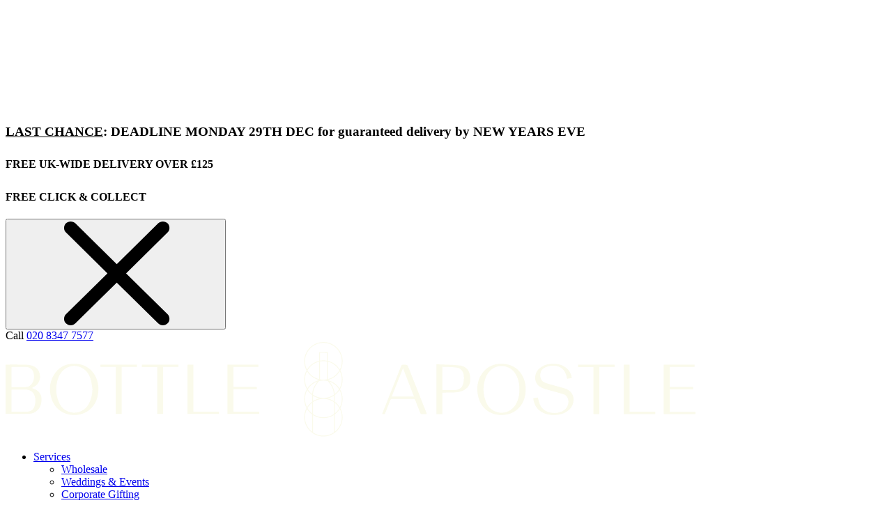

--- FILE ---
content_type: text/html; charset=UTF-8
request_url: https://www.bottleapostle.com/beer-ciders/discovery-6-pack-deya-brewing-co.html
body_size: 14272
content:
<!DOCTYPE html>
    <!--[if IE 9]><html class="no-js ie9" xmlns="http://www.w3.org/1999/xhtml" xml:lang="en" lang="en"><![endif]-->
    <!--[if gt IE 9]><!--><html class="no-js" xmlns="http://www.w3.org/1999/xhtml" xml:lang="en" lang="en"><!--<![endif]-->
    <head>
        <meta charset="utf-8">
        <meta http-equiv="X-UA-Compatible" content="IE=edge,chrome=1">
        <title>Discovery 6-pack // DEYA Brewing Co. - Bottle Apostle</title>
        <meta name="description" content="">
        <meta name="viewport" content="width=device-width, initial-scale=1.0, minimum-scale=1.0">

        <link rel="apple-touch-icon" sizes="180x180" href="/dist/images/favicons/apple-touch-icon.png">
        <link rel="icon" type="image/png" sizes="32x32" href="/dist/images/favicons/favicon-32x32.png">
        <link rel="icon" type="image/png" sizes="16x16" href="/dist/images/favicons/favicon-16x16.png">
        <link rel="shortcut icon" href="/dist/images/favicons/favicon.ico">
        <meta name="theme-color" content="#ffffff">

        <link href="https://fonts.googleapis.com/css?family=Montserrat:300,400,600,700,800|Playfair+Display:400i" rel="stylesheet">
        <link href="/dist/css/default.css?c=1764684246" rel="stylesheet" type="text/css"/>

                <!-- Global site tag (gtag.js) - Google Analytics -->
        <script async src="https://www.googletagmanager.com/gtag/js?id=UA-109744259-1"></script>
        <script>
            window.dataLayer = window.dataLayer || [];
            function gtag(){dataLayer.push(arguments);}
            gtag('js', new Date());

            gtag('config', 'UA-109744259-1');
            //ga('create', 'UA-109744259-1', 'auto');
        </script>
        <script async type='text/javascript' src='https://static.klaviyo.com/onsite/js/SYZbVx/klaviyo.js?company_id=SYZbVx'></script>
        <script type="text/javascript">
            //Initialize Klaviyo object on page load
            !function(){if(!window.klaviyo){window._klOnsite=window._klOnsite||[];try{window.klaviyo=new Proxy({},{get:function(n,i){return"push"===i?function(){var n;(n=window._klOnsite).push.apply(n,arguments)}:function(){for(var n=arguments.length,o=new Array(n),w=0;w<n;w++)o[w]=arguments[w];var t="function"==typeof o[o.length-1]?o.pop():void 0,e=new Promise((function(n){window._klOnsite.push([i].concat(o,[function(i){t&&t(i),n(i)}]))}));return e}}})}catch(n){window.klaviyo=window.klaviyo||[],window.klaviyo.push=function(){var n;(n=window._klOnsite).push.apply(n,arguments)}}}}();
        </script>
            </head>
    <body class="body-product">
        <div class="svg-vault">
    <svg version="1.1" xmlns="http://www.w3.org/2000/svg" xmlns:xlink="http://www.w3.org/1999/xlink">
        <defs>
            <symbol id="svg-icon-minus-circle" viewBox="0 0 32 32">
                <path d="M16.5 2.013c-0.013-0-0.029-0-0.045-0-7.481 0-13.545 6.064-13.545 13.545s6.064 13.545 13.545 13.545c7.481 0 13.545-6.064 13.545-13.545-0.010-7.461-6.043-13.51-13.497-13.545zM16.5 26.393c-0.011 0-0.023 0-0.036 0-5.985 0-10.836-4.851-10.836-10.836s4.851-10.836 10.836-10.836c5.985 0 10.836 4.851 10.836 10.836 0 0 0 0.001 0 0.001-0.008 5.969-4.834 10.808-10.797 10.836zM9 14h15v3h-15v-3z"></path>
            </symbol>
            <symbol id="svg-icon-plus-circle" viewBox="0 0 32 32">
                <path d="M17.486 10.071h-2.971v4.457h-4.457v2.971h4.457v4.457h2.971v-4.457h4.457v-2.971h-4.457v-4.457zM16 1.158c-8.205 0-14.857 6.652-14.857 14.857s6.652 14.857 14.857 14.857c8.205 0 14.857-6.652 14.857-14.857-0.024-8.196-6.661-14.833-14.855-14.857zM16 27.901c-6.564 0-11.886-5.321-11.886-11.886s5.321-11.886 11.886-11.886c6.564 0 11.886 5.321 11.886 11.886-0.022 6.555-5.331 11.862-11.884 11.881z"></path>
            </symbol>
            <symbol id="svg-icon-basket" viewBox="0 0 32 32">
                <path d="M29.726 11.212h-11.499v-8.734c-0.001-0.631-0.513-1.143-1.144-1.144h-2.167c-0.631 0.001-1.143 0.513-1.144 1.144v8.733h-11.499c-0.765 0.001-1.385 0.621-1.385 1.387 0 0 0 0 0 0v0 2.987c0.001 0.764 0.62 1.384 1.385 1.385h0.199l1.56 11.096c0.219 1.474 1.472 2.594 2.989 2.602h17.956c1.518-0.006 2.773-1.126 2.99-2.585l0.002-0.017 1.557-11.096h0.199c0.765-0.001 1.384-0.621 1.385-1.386v-2.987c-0.001-0.764-0.62-1.384-1.385-1.385h-0zM14.977 2.538h2.044v11.507h-2.044v-11.507zM26.774 27.897c-0.131 0.887-0.884 1.56-1.796 1.565h-17.956c-0.913-0.004-1.668-0.678-1.799-1.555l-0.001-0.010-1.533-10.928h24.622zM29.907 15.583c0 0.098-0.080 0.178-0.178 0.178v0h-27.455c-0.098 0-0.178-0.080-0.178-0.178v0-2.987c0-0.098 0.080-0.178 0.178-0.178v0h11.499v1.689c0.001 0.632 0.512 1.143 1.144 1.144h2.167c0.631-0.001 1.143-0.513 1.144-1.144v-1.689h11.499c0.098 0 0.178 0.080 0.178 0.178v0 2.987zM7.391 18.38c0 0 0 0 0 0-0.332 0-0.602 0.269-0.602 0.602 0 0 0 0.001 0 0.001v-0 8.433c0 0.333 0.27 0.602 0.602 0.602s0.602-0.27 0.602-0.602v-8.434c0 0 0 0 0 0 0-0.332-0.269-0.602-0.602-0.602-0 0-0.001 0-0.001 0h0zM10.835 18.38c0 0 0 0 0 0-0.332 0-0.602 0.269-0.602 0.602 0 0 0 0.001 0 0.001v-0 8.433c0 0.333 0.27 0.602 0.602 0.602s0.602-0.27 0.602-0.602v-8.434c-0.001-0.332-0.27-0.602-0.603-0.602 0 0 0 0 0 0v0zM14.278 18.38c0 0 0 0 0 0-0.332 0-0.602 0.269-0.602 0.602 0 0 0 0.001 0 0.001v-0 8.433c0 0.333 0.27 0.602 0.602 0.602s0.602-0.27 0.602-0.602v0-8.434c0 0 0 0 0 0 0-0.332-0.269-0.602-0.602-0.602-0 0-0.001 0-0.001 0h0zM17.722 18.38c-0.332 0-0.602 0.27-0.602 0.603 0 0 0 0 0 0v0 8.433c0 0.333 0.27 0.602 0.602 0.602s0.602-0.27 0.602-0.602v-8.434c-0-0.332-0.27-0.602-0.603-0.602 0 0 0 0 0 0v0zM21.165 18.38c-0.332 0-0.602 0.27-0.602 0.603 0 0 0 0 0 0v0 8.433c0 0.332 0.269 0.602 0.602 0.602s0.602-0.269 0.602-0.602v-8.434c0-0.332-0.269-0.602-0.602-0.602v0zM24.609 18.38c0 0 0 0 0 0-0.332 0-0.602 0.269-0.602 0.602 0 0 0 0.001 0 0.001v-0 0.484c0 0.333 0.27 0.602 0.602 0.602s0.602-0.27 0.602-0.602v-0.485c-0-0.332-0.27-0.602-0.603-0.602 0 0 0 0 0 0v0zM24.609 21.15c0 0 0 0 0 0-0.332 0-0.602 0.269-0.602 0.602 0 0 0 0.001 0 0.001v-0 5.662c0 0.333 0.27 0.602 0.602 0.602s0.602-0.27 0.602-0.602v-5.662c0-0.333-0.27-0.603-0.603-0.603v0z"></path>
            </symbol>
            <symbol id="svg-icon-chevron-down" viewBox="0 0 32 32">
                <path d="M28.8 9.6l-12.8 12.8-12.8-12.8z"></path>
            </symbol>
            <symbol id="svg-icon-chevron-up" viewBox="0 0 32 32">
                <path d="M28.8 22.4l-12.8-12.8-12.8 12.8z"></path>
            </symbol>
            <symbol id="svg-icon-facebook" viewBox="0 0 177 178">
                <path d="M137.068,49.858l-19.837,0c0,0 -6.297,-1.102 -6.297,6.298l-0,13.097l26.134,-0.187l-3.464,20.623l-22.67,0l-0,61.871l-26.715,-0l0,-61.871l-12.801,0l-0,-20.152l12.801,-0.092l0,-16.91c0,0 0.58,-24.717 23.093,-24.717l29.756,-0l-0,22.04Zm1.543,-49.584l-100.763,0c-20.871,0 -37.848,16.591 -37.848,36.982l-0,103.761c-0,20.393 16.977,36.983 37.848,36.983l100.763,-0c20.867,-0 37.844,-16.59 37.844,-36.983l0,-103.761c0,-20.391 -16.977,-36.982 -37.844,-36.982Z M148.527,40.689c-0,5.96 -4.827,10.791 -10.79,10.791c-5.959,0 -10.787,-4.831 -10.787,-10.791c-0,-5.958 4.828,-10.79 10.787,-10.79c5.963,0 10.79,4.832 10.79,10.79Z"></path>
            </symbol>
            <symbol id="svg-icon-instagram" viewBox="0 0 177 178">
                <path d="M37.848,15.508c-12.47,-0 -22.615,9.756 -22.615,21.748l-0,103.761c-0,11.993 10.145,21.748 22.615,21.748l100.763,0c12.466,0 22.611,-9.755 22.611,-21.748l0,-103.761c0,-11.992 -10.145,-21.748 -22.611,-21.748l-100.763,-0Zm100.763,162.492l-100.763,-0c-20.871,-0 -37.848,-16.59 -37.848,-36.983l0,-103.761c0,-20.391 16.977,-36.982 37.848,-36.982l100.763,0c20.867,0 37.844,16.591 37.844,36.982l0,103.761c0,20.393 -16.977,36.983 -37.844,36.983Z M88.227,58.243c-17.037,-0 -30.891,13.858 -30.891,30.895c-0,17.034 13.854,30.892 30.891,30.892c17.038,-0 30.896,-13.858 30.896,-30.892c0,-17.037 -13.858,-30.895 -30.896,-30.895Zm-0,77.022c-25.43,-0 -46.125,-20.694 -46.125,-46.127c0,-25.437 20.695,-46.128 46.125,-46.128c25.439,-0 46.129,20.691 46.129,46.128c0,25.433 -20.69,46.127 -46.129,46.127Z" ></path>
            </symbol>
            <symbol id="svg-icon-search" viewBox="0 0 32 32">
                <path d="M29.869 27.763l-7.055-7.087c1.74-1.972 2.803-4.577 2.808-7.43v-0.001c-0.128-6.412-5.356-11.562-11.787-11.562-0.065 0-0.129 0.001-0.194 0.002l0.010-0c-0.053-0.001-0.116-0.001-0.179-0.001-6.431 0-11.659 5.149-11.787 11.55l-0 0.012c0.128 6.412 5.356 11.562 11.787 11.562 0.064 0 0.128-0 0.192-0.002l-0.010 0c0.014 0 0.030 0 0.047 0 2.543 0 4.903-0.782 6.853-2.119l-0.041 0.027 7.109 7.141c0.289 0.286 0.687 0.463 1.126 0.463 0.418 0 0.798-0.16 1.083-0.422l-0.001 0.001c0.294-0.27 0.478-0.657 0.478-1.086 0-0.41-0.167-0.78-0.437-1.048l-0-0zM13.651 4.701c0.042-0.001 0.091-0.001 0.14-0.001 4.752 0 8.615 3.806 8.707 8.537l0 0.009c-0.092 4.739-3.955 8.545-8.707 8.545-0.049 0-0.098-0-0.147-0.001l0.007 0c-0.042 0.001-0.091 0.001-0.14 0.001-4.752 0-8.615-3.806-8.707-8.537l-0-0.009c0.092-4.739 3.955-8.545 8.707-8.545 0.049 0 0.098 0 0.147 0.001l-0.007-0z"></path>
            </symbol>
            <symbol id="svg-icon-twitter" viewBox="0 0 194 157">
                <path d="M171.783,24.679c0,0 14.784,-11.97 15.959,-21.824c0,-0 -10.095,7.275 -25.115,9.621c-0,-0 -13.844,-17.132 -39.659,-11.03c-25.816,6.101 -31.213,34.966 -28.161,46.466c-0,0 -44.824,0.705 -81.432,-40.835c-0,-0 -17.833,29.805 12.907,52.802c-0,-0 -14.75,-0.938 -18.051,-4.693c-0,-0 -1.427,31.211 32.131,38.956c-0,-0 -7.979,2.816 -18.303,1.643c0,-0 8.681,25.813 37.077,26.517c0,-0 -25.813,21.356 -59.136,16.662c-0,0 35.113,25.872 83.062,15.642c2.285,-0.488 4.599,-1.057 6.941,-1.714c30.384,-9.234 56.667,-28.946 71.226,-57.517c0.963,-1.854 1.903,-3.775 2.801,-5.766c6.314,-13.926 10.849,-31.126 9.864,-51.086c-0,0 15.017,-10.559 19.711,-19.946c-0,-0 -9.624,4.459 -21.822,6.102Z"></path>
            </symbol>
            <symbol id="svg-icon-delivery-case" viewBox="0 0 32 32">
                <path d="M29.526 8.193c-0-0.12-0.027-0.233-0.076-0.335l0.002 0.005c-0.096-0.203-0.278-0.351-0.497-0.399l-0.005-0.001-12.645-6.154c-0.095-0.048-0.207-0.076-0.326-0.076s-0.231 0.028-0.33 0.078l0.004-0.002-12.769 6.21c-0.244 0.121-0.412 0.365-0.422 0.649l-0 0.001v15.631c0 0.002-0 0.004-0 0.006 0 0.293 0.171 0.546 0.418 0.665l0.004 0.002 12.768 6.215c0.002-0.001 0.004-0.002 0.006-0.002s0.004 0.001 0.006 0.002l-0-0c0.021 0.006 0.039 0.015 0.056 0.025l-0.001-0.001c0.007 0.003 0.015 0.005 0.024 0.006l0.001 0 0.057 0.018s0.012 0.006 0.018 0.006 0.044 0 0.063 0.011h0.018c0.025 0 0.055 0.006 0.081 0.006 0.004 0 0.009 0 0.014 0 0.024 0 0.047-0.002 0.069-0.007l-0.002 0h0.018c0.022-0.001 0.043-0.005 0.063-0.012l-0.002 0s0.012-0.006 0.020-0.006l0.055-0.018c0.007-0.002 0.015-0.004 0.024-0.006l0.001-0c0.021-0.006 0.040-0.014 0.057-0.025l-0.001 0c0.002 0.001 0.004 0.002 0.006 0.002s0.004-0.001 0.006-0.002l-0 0 12.8-6.234c0.254-0.124 0.425-0.38 0.427-0.675v-15.568c-0.007-0.002-0.012-0.009-0.012-0.017 0-0.001 0-0.001 0-0.002v0zM15.975 2.807l11.077 5.393-4.081 1.988-11.077-5.393zM15.975 13.593l-11.077-5.393 5.292-2.575 11.077 5.393zM3.952 9.403l11.279 5.489v13.925l-11.279-5.492v-13.922zM16.72 28.817v-13.925l5.292-2.585v3.641c0 0.411 0.333 0.745 0.745 0.745s0.745-0.333 0.745-0.745v0-4.363l4.534-2.207v13.921z"></path>
            </symbol>
            <symbol id="svg-icon-wine-glass" viewBox="0 0 32 32">
                <path d="M23.602 30.769h-13.974c-0.215-0-0.389-0.174-0.389-0.389 0-0.177 0.118-0.326 0.28-0.373l0.003-0.001 6.706-1.937v-10.592c-4.233-0.26-7.614-4.658-7.614-10.028-0-0.037-0.001-0.080-0.001-0.123 0-2.177 0.595-4.216 1.63-5.962l-0.030 0.054c0.069-0.113 0.191-0.187 0.33-0.187 0.002 0 0.003 0 0.005 0h12.129c0.14 0 0.262 0.075 0.33 0.187l0.001 0.002c1.006 1.692 1.601 3.731 1.601 5.909 0 0.043-0 0.085-0.001 0.128l0-0.006c0 5.37-3.381 9.769-7.614 10.022v10.597l6.708 1.937c0.161 0.050 0.276 0.198 0.276 0.373 0 0.211-0.168 0.383-0.378 0.39h-0.001zM12.378 29.991h8.474l-4.218-1.218h-0.037zM10.113 11.487c1.173 3.086 3.647 5.217 6.502 5.217s5.329-2.132 6.502-5.217h-13.004zM9.846 10.708h13.538c0.294-0.968 0.463-2.082 0.463-3.234 0-0.009 0-0.018-0-0.028v0.001c0-0.031 0-0.069 0-0.106 0-1.959-0.513-3.797-1.412-5.389l0.028 0.055h-11.692c-0.87 1.536-1.383 3.374-1.383 5.332 0 0.038 0 0.076 0.001 0.114l-0-0.006c-0 0.013-0 0.029-0 0.045 0 1.146 0.167 2.252 0.478 3.297l-0.021-0.082zM10.831 6.971c-0.007 0.001-0.015 0.001-0.023 0.001s-0.016-0-0.024-0.001l0.001 0c-0.193-0.024-0.341-0.187-0.341-0.385 0-0.017 0.001-0.033 0.003-0.049l-0 0.002c0.195-1.183 0.5-2.238 0.912-3.238l-0.036 0.097c0.052-0.157 0.197-0.267 0.369-0.267 0.214 0 0.388 0.174 0.388 0.388 0 0.063-0.015 0.123-0.042 0.176l0.001-0.002c-0.35 0.841-0.636 1.827-0.813 2.85l-0.012 0.084c-0.023 0.194-0.185 0.343-0.383 0.345h-0z"></path>
            </symbol>
            <symbol id="svg-icon-wine-bottle" viewBox="0 0 32 32">
                <path d="M30.615 3.569l-2.223-2.224c-0.095-0.094-0.225-0.153-0.369-0.153s-0.275 0.058-0.369 0.153v0l-3.707 3.701-3.652 3.654c-0.451-0.158-0.97-0.25-1.511-0.25-1.301 0-2.479 0.529-3.33 1.384l-14.11 14.111c-0.094 0.095-0.153 0.225-0.153 0.369s0.058 0.275 0.153 0.369v0l5.929 5.931c0.095 0.094 0.225 0.152 0.369 0.152s0.274-0.058 0.369-0.152l14.112-14.111c0.856-0.851 1.386-2.029 1.386-3.331 0-0.54-0.091-1.059-0.259-1.542l0.010 0.033 7.354-7.354c0.095-0.095 0.153-0.226 0.153-0.37s-0.059-0.276-0.153-0.37v0zM13.201 13.572l3.705 3.706-6.668 6.668-3.706-3.705zM22.277 11.162c-0.095 0.095-0.153 0.226-0.153 0.371 0 0.074 0.015 0.144 0.043 0.208l-0.001-0.003c0.186 0.423 0.294 0.917 0.294 1.435 0 1.013-0.412 1.93-1.077 2.592l-13.738 13.74-5.182-5.188 3.334-3.334 4.076 4.075c0.094 0.095 0.225 0.153 0.369 0.153s0.275-0.058 0.369-0.153v0l7.41-7.41c0.094-0.095 0.152-0.225 0.152-0.369s-0.058-0.274-0.152-0.369l-4.076-4.075 2.252-2.257c0.662-0.665 1.579-1.077 2.592-1.077 0.518 0 1.011 0.108 1.458 0.302l-0.024-0.009c0.061 0.027 0.131 0.042 0.206 0.042 0.145 0 0.276-0.059 0.372-0.154l3.519-3.519 1.477 1.477zM26.537 6.902l-1.477-1.477 2.962-2.964 1.477 1.477z"></path>
            </symbol>
            <symbol id="svg-icon-arrow-right" viewBox="0 0 24 24">
                <path d="M8.578 16.359l4.594-4.594-4.594-4.594 1.406-1.406 6 6-6 6z"></path>
            </symbol>
            <symbol id="svg-icon-arrow-left" viewBox="0 0 24 24">
                <path d="M15.422 16.078l-1.406 1.406-6-6 6-6 1.406 1.406-4.594 4.594z"></path>
            </symbol>
            <symbol id="svg-icon-tick" viewBox="0 0 32 32">
                <path d="M9.853 21.811l-5.624-5.067-3.086 2.786 7.416 6.686 0.013-0.008 1.349 1.221 20.937-18.874-3.15-2.84z"></path>
            </symbol>
            <symbol id="svg-icon-cross" viewBox="0 0 32 32">
                <path d="M19.188 16.096l12.687-12.51c0.365-0.358 0.591-0.856 0.591-1.407s-0.226-1.049-0.591-1.406c-0.367-0.361-0.871-0.583-1.427-0.583s-1.059 0.222-1.427 0.583l-12.688 12.51-12.685-12.511c-0.367-0.36-0.871-0.583-1.426-0.583s-1.059 0.222-1.427 0.583c-0.365 0.357-0.591 0.855-0.591 1.406s0.226 1.049 0.591 1.406l12.687 12.51-12.687 12.511c-0.365 0.358-0.591 0.856-0.591 1.407s0.226 1.049 0.591 1.406c0.367 0.361 0.871 0.583 1.427 0.583s1.059-0.222 1.427-0.583l12.684-12.51 12.688 12.51c0.367 0.36 0.871 0.583 1.426 0.583s1.059-0.222 1.427-0.583c0.365-0.357 0.591-0.855 0.591-1.406s-0.226-1.049-0.591-1.406z"></path>
            </symbol>
            <symbol id="svg-icon-plus" viewBox="0 0 24 24">
                <path d="M18 10h-4v-4c0-1.104-0.896-2-2-2s-2 0.896-2 2l0.071 4h-4.071c-1.104 0-2 0.896-2 2s0.896 2 2 2l4.071-0.071-0.071 4.071c0 1.104 0.896 2 2 2s2-0.896 2-2v-4.071l4 0.071c1.104 0 2-0.896 2-2s-0.896-2-2-2z"></path>
            </symbol>
            <symbol id="svg-icon-minus" viewBox="0 0 24 24">
                <path d="M18 11h-12c-1.104 0-2 0.896-2 2s0.896 2 2 2h12c1.104 0 2-0.896 2-2s-0.896-2-2-2z"></path>
            </symbol>
            <symbol id="svg-icon-logout" viewBox="0 0 35 32">
                <path d="M34.636 15.16l-3.753-2.645c-0.165-0.117-0.37-0.187-0.591-0.187-0.567 0-1.027 0.459-1.028 1.027v1.618h-18.017c-0.567 0-1.027 0.46-1.027 1.027s0.46 1.027 1.027 1.027v0h18.017v1.618c0.001 0.567 0.461 1.026 1.029 1.026 0.221 0 0.426-0.070 0.594-0.189l-0.003 0.002 3.752-2.645c0.264-0.189 0.434-0.494 0.434-0.84s-0.17-0.651-0.431-0.838l-0.003-0.002zM29.486 22.597c-0.148-0.087-0.325-0.138-0.514-0.138-0.378 0-0.708 0.204-0.887 0.508l-0.003 0.005c-2.456 4.198-6.942 6.973-12.077 6.973-0.001 0-0.003 0-0.004 0h0c-7.69 0-13.946-6.256-13.946-13.945s6.256-13.945 13.946-13.945c0.001 0 0.003 0 0.004 0 5.134 0 9.621 2.775 12.041 6.907l0.036 0.066c0.184 0.296 0.507 0.49 0.876 0.49 0.568 0 1.028-0.46 1.028-1.028 0-0.18-0.046-0.35-0.128-0.497l0.003 0.005c-2.818-4.816-7.965-7.999-13.856-7.999-0.001 0-0.003 0-0.004 0h0c-8.844 0-16.001 7.156-16.001 16s7.156 16 16.001 16c0.001 0 0.003 0 0.004 0 5.891 0 11.038-3.183 13.815-7.924l0.041-0.076c0.087-0.148 0.138-0.325 0.138-0.514 0-0.378-0.204-0.708-0.508-0.887l-0.005-0.003z"></path>
            </symbol>
            <symbol id="svg-icon-edit" viewBox="0 0 31 32">
                <path d="M24.414 4.899c0.426-0 0.772-0.346 0.772-0.772 0-0 0-0 0-0v0-2.437c-0.001-0.932-0.756-1.688-1.687-1.689h-16.331c-0.213 0-0.406 0.086-0.546 0.226l-6.395 6.399c-0.14 0.14-0.226 0.333-0.226 0.546v23.14c0.001 0.932 0.756 1.688 1.688 1.689h21.81c0.932-0.002 1.687-0.757 1.688-1.689v-11.793c0-0.003 0-0.006 0-0.010 0-0.426-0.346-0.772-0.772-0.772s-0.772 0.346-0.772 0.772c0 0.003 0 0.007 0 0.010v-0.001 11.793c0 0 0 0 0 0 0 0.079-0.064 0.144-0.144 0.144h-21.81c-0.080-0-0.144-0.065-0.144-0.144v0-22.367h4.708c0.932-0.001 1.687-0.757 1.688-1.688v-4.71h15.559c0.079 0 0.144 0.065 0.144 0.144 0 0 0 0 0 0v-0 2.437c0 0 0 0 0 0 0 0.426 0.346 0.772 0.772 0.772h0zM6.395 6.255c0 0.079-0.064 0.144-0.144 0.144h-3.615l3.759-3.761v3.617zM30.357 6.275l-0.908-0.909c-0.473-0.472-1.126-0.764-1.847-0.764s-1.374 0.292-1.847 0.764l-7.21 7.214h-12.506c-0.427 0-0.772 0.346-0.772 0.772s0.346 0.773 0.772 0.773h10.963l-4.646 4.649h-6.316c-0.427 0-0.772 0.346-0.772 0.772s0.346 0.772 0.772 0.772v0h4.772l-0.012 0.012c-0.092 0.092-0.16 0.206-0.197 0.334l-0.001 0.005-1.192 4.296h-3.369c-0.427 0-0.772 0.346-0.772 0.772s0.346 0.772 0.772 0.772v0h3.956s0.169-0.019 0.194-0.026c0.004-0.001 4.872-1.353 4.872-1.353 0.133-0.038 0.248-0.106 0.339-0.198l14.958-14.965c0.472-0.473 0.764-1.127 0.764-1.848s-0.292-1.374-0.764-1.848l0 0zM11.103 24.63l0.63-2.27 1.639 1.64zM14.854 23.297l-2.419-2.42 12.346-12.353 2.419 2.42zM29.265 8.878l-0.973 0.973-2.419-2.42 0.973-0.973c0.193-0.193 0.46-0.313 0.755-0.313s0.562 0.119 0.755 0.313v0l0.908 0.909c0.193 0.194 0.312 0.461 0.312 0.756s-0.119 0.562-0.312 0.756l0-0z"></path>
            </symbol>
            <symbol id="svg-icon-user" viewBox="0 0 32 32">
                <path d="M32 16c0-0.004 0-0.008 0-0.012 0-8.837-7.163-16-16-16s-16 7.163-16 16c0 3.308 1.004 6.381 2.723 8.932l-0.036-0.057v0.011l0.11 0.16c0.096 0.14 0.199 0.273 0.3 0.41 0.041 0.053 0.081 0.111 0.122 0.167 0.127 0.169 0.258 0.334 0.39 0.497 0.038 0.047 0.077 0.093 0.116 0.14 0.621 0.74 1.283 1.403 1.998 2.003l0.025 0.020c0.044 0.037 0.088 0.074 0.133 0.111 0.16 0.13 0.32 0.257 0.483 0.38 0.066 0.050 0.133 0.099 0.2 0.148 0.156 0.114 0.311 0.227 0.471 0.335 0.085 0.058 0.174 0.113 0.26 0.169 0.222 0.144 0.446 0.283 0.674 0.415 0.16 0.093 0.32 0.185 0.48 0.273 0.098 0.053 0.198 0.102 0.298 0.153 0.173 0.089 0.347 0.174 0.524 0.257q0.133 0.061 0.267 0.121 0.307 0.136 0.62 0.259c0.065 0.026 0.129 0.053 0.194 0.077 0.463 0.184 1.049 0.374 1.65 0.528l0.11 0.024c0.025 0.006 0.050 0.011 0.074 0.017q0.398 0.098 0.805 0.175c0.072 0.014 0.144 0.026 0.216 0.039q0.339 0.060 0.683 0.107c0.087 0.012 0.174 0.023 0.262 0.034 0.223 0.026 0.449 0.046 0.675 0.062 0.084 0.006 0.168 0.014 0.252 0.019 0.307 0.017 0.613 0.028 0.922 0.028s0.615-0.011 0.919-0.028c0.084-0.005 0.168-0.013 0.252-0.019 0.226-0.017 0.451-0.036 0.675-0.062 0.087-0.010 0.175-0.022 0.262-0.034q0.344-0.046 0.683-0.107c0.072-0.013 0.144-0.025 0.216-0.039q0.406-0.078 0.805-0.175l0.074-0.017c0.711-0.179 1.297-0.368 1.868-0.589l-0.108 0.037c0.065-0.025 0.13-0.053 0.195-0.077q0.313-0.123 0.619-0.258c0.090-0.039 0.179-0.080 0.267-0.121q0.267-0.123 0.524-0.257c0.099-0.051 0.199-0.1 0.298-0.153 0.16-0.087 0.32-0.18 0.48-0.273q0.342-0.199 0.674-0.415c0.087-0.057 0.175-0.111 0.26-0.169 0.16-0.107 0.315-0.221 0.471-0.335 0.067-0.049 0.134-0.098 0.2-0.148q0.245-0.185 0.483-0.38c0.045-0.037 0.089-0.074 0.133-0.111 0.74-0.622 1.402-1.285 2.003-2.002l0.020-0.025c0.039-0.046 0.077-0.092 0.115-0.139 0.133-0.16 0.263-0.328 0.39-0.497 0.042-0.053 0.081-0.111 0.122-0.167 0.1-0.137 0.204-0.269 0.3-0.41l0.11-0.16v-0.011c1.684-2.485 2.689-5.549 2.689-8.849 0-0.004 0-0.008 0-0.012v0.001zM30.933 16c0 0.003 0 0.008 0 0.012 0 2.68-0.711 5.194-1.953 7.364l0.038-0.073c-0.933-3.017-3.698-5.17-6.965-5.17-0.007 0-0.014 0-0.022 0h-3.17c0 0 0 0 0 0-0.108 0-0.195-0.087-0.195-0.195v-0.344c0.006-0.088 0.066-0.161 0.146-0.187l0.002-0c3.434-1.291 5.576-6.647 5.127-10.394-0.255-1.983-1.206-3.707-2.597-4.951l-0.008-0.007c5.655 2.214 9.589 7.619 9.597 13.943v0.001zM28.020 24.848c-0.043 0.058-0.086 0.116-0.13 0.173-0.119 0.156-0.239 0.311-0.364 0.463l-0.039 0.046c-0.442 0.529-0.897 1.007-1.382 1.453l-0.011 0.010c-0.029 0.027-0.059 0.053-0.089 0.082-0.148 0.134-0.299 0.264-0.452 0.392-0.048 0.040-0.097 0.079-0.145 0.119-0.149 0.121-0.299 0.24-0.452 0.355-0.053 0.039-0.107 0.076-0.16 0.114-0.088 0.065-0.177 0.127-0.267 0.189v-2.644h-1.064v3.324l-0.063 0.036c-0.136 0.078-0.271 0.155-0.41 0.228-0.094 0.050-0.19 0.099-0.286 0.147q-0.242 0.122-0.487 0.235c-0.080 0.037-0.16 0.074-0.24 0.107q-0.308 0.134-0.622 0.255c-0.043 0.017-0.085 0.035-0.129 0.051-0.428 0.169-0.973 0.342-1.531 0.484l-0.103 0.022c-0.040 0.010-0.081 0.018-0.121 0.028-0.23 0.053-0.462 0.107-0.693 0.149-0.069 0.013-0.139 0.025-0.209 0.037q-0.31 0.053-0.624 0.095c-0.081 0.011-0.16 0.022-0.242 0.031-0.207 0.024-0.415 0.042-0.624 0.057-0.077 0.005-0.154 0.013-0.232 0.018-0.284 0.019-0.567 0.029-0.852 0.029s-0.568-0.010-0.851-0.026c-0.078-0.004-0.155-0.012-0.232-0.018-0.209-0.015-0.417-0.033-0.624-0.057-0.081-0.009-0.16-0.020-0.242-0.031q-0.314-0.042-0.624-0.095c-0.069-0.012-0.139-0.024-0.209-0.037q-0.349-0.066-0.693-0.149l-0.12-0.028c-0.661-0.165-1.206-0.338-1.737-0.541l0.103 0.035c-0.043-0.016-0.086-0.034-0.129-0.051q-0.314-0.121-0.621-0.255c-0.081-0.035-0.16-0.072-0.241-0.107q-0.245-0.113-0.487-0.235c-0.096-0.049-0.192-0.097-0.286-0.147-0.138-0.073-0.274-0.151-0.41-0.228l-0.065-0.038v-3.325h-1.067v2.644c-0.090-0.062-0.179-0.125-0.267-0.189-0.053-0.038-0.107-0.075-0.157-0.114-0.153-0.115-0.303-0.234-0.451-0.355-0.049-0.039-0.098-0.079-0.146-0.119q-0.23-0.191-0.452-0.391l-0.090-0.083c-0.495-0.456-0.95-0.933-1.373-1.439l-0.019-0.024-0.039-0.046c-0.125-0.151-0.245-0.307-0.364-0.463-0.043-0.058-0.087-0.115-0.13-0.173-0.064-0.087-0.126-0.175-0.188-0.267 0.424-3.055 3.018-5.381 6.156-5.381 0.007 0 0.014 0 0.021 0h1.546l4.486 4.487 4.487-4.487h1.547c0.005 0 0.011-0 0.017-0 3.14 0 5.736 2.329 6.154 5.354l0.004 0.032c-0.062 0.086-0.123 0.174-0.188 0.261zM13.595 16.421c-2.55-0.943-4.529-5.301-4.529-8.421 0-0.068 0.008-0.135 0.010-0.203l0.39-0.48c0.581-0.654 1.423-1.063 2.362-1.063 0.501 0 0.975 0.117 1.396 0.325l-0.018-0.008c0.508 0.23 1.101 0.364 1.725 0.364 1.61 0 3.012-0.892 3.739-2.209l0.011-0.022c1.717 0.566 3.157 1.585 4.223 2.916l0.014 0.018c0.156 3.253-1.757 7.751-4.48 8.774-0.49 0.18-0.834 0.641-0.838 1.182v0.344c0.001 0.696 0.565 1.26 1.261 1.261h0.118l-2.979 2.979-2.979-2.979h0.118c0.696-0.001 1.26-0.565 1.261-1.261v-0.339c0-0.002 0-0.005 0-0.007 0-0.531-0.33-0.985-0.796-1.168l-0.009-0.003zM16.021 1.067h0.018c0.27 0.001 0.535 0.017 0.796 0.047l-0.033-0.003c2.664 0.327 4.841 2.118 5.719 4.532l0.015 0.048c-1.113-0.97-2.452-1.71-3.927-2.13l-0.073-0.018-0.456-0.125-0.178 0.441c-0.486 1.187-1.632 2.007-2.969 2.007-0.468 0-0.913-0.1-1.313-0.281l0.020 0.008c-0.528-0.251-1.148-0.398-1.802-0.398-0.927 0-1.786 0.295-2.487 0.796l0.013-0.009c0.895-2.87 3.529-4.917 6.64-4.917 0.006 0 0.012 0 0.018 0h-0.001zM10.657 2.059c-0.103 0.093-0.209 0.181-0.31 0.279-1.45 1.44-2.347 3.434-2.347 5.638 0 0.008 0 0.017 0 0.025v-0.001c0 3.535 2.235 8.316 5.227 9.422 0.064 0.031 0.107 0.095 0.107 0.169 0 0.003-0 0.006-0 0.009l0-0v0.339c-0 0.107-0.087 0.194-0.195 0.195h-3.171c-0.006-0-0.014-0-0.021-0-3.267 0-6.032 2.154-6.951 5.119l-0.014 0.052c-1.205-2.104-1.915-4.625-1.915-7.312 0-6.323 3.935-11.728 9.489-13.898l0.101-0.035z"></path>
            </symbol>
            <symbol id="svg-icon-bubble" viewBox="0 0 32 32">
                <path d="M16 2c8.837 0 16 5.82 16 13s-7.163 13-16 13c-0.849 0-1.682-0.054-2.495-0.158-3.437 3.437-7.539 4.053-11.505 4.144v-0.841c2.142-1.049 4-2.961 4-5.145 0-0.305-0.024-0.604-0.068-0.897-3.619-2.383-5.932-6.024-5.932-10.103 0-7.18 7.163-13 16-13z"></path>
            </symbol>
            <symbol id="svg-icon-star-empty" viewBox="0 0 32 32">
                <path d="M32 12.408l-11.056-1.607-4.944-10.018-4.944 10.018-11.056 1.607 8 7.798-1.889 11.011 9.889-5.199 9.889 5.199-1.889-11.011 8-7.798zM16 23.547l-6.983 3.671 1.334-7.776-5.65-5.507 7.808-1.134 3.492-7.075 3.492 7.075 7.807 1.134-5.65 5.507 1.334 7.776-6.983-3.671z"></path>
            </symbol>
            <symbol id="svg-icon-star-half" viewBox="0 0 32 32">
                <path d="M32 12.408l-11.056-1.607-4.944-10.018-4.944 10.018-11.056 1.607 8 7.798-1.889 11.011 9.889-5.199 9.889 5.199-1.889-11.011 8-7.798zM16 23.547l-0.029 0.015 0.029-17.837 3.492 7.075 7.807 1.134-5.65 5.507 1.334 7.776-6.983-3.671z"></path>
            </symbol>
            <symbol id="svg-icon-star-full" viewBox="0 0 32 32">
                <path d="M32 12.408l-11.056-1.607-4.944-10.018-4.944 10.018-11.056 1.607 8 7.798-1.889 11.011 9.889-5.199 9.889 5.199-1.889-11.011 8-7.798z"></path>
            </symbol>
        </defs>
    </svg>
</div>        <div id="pageContainer" class="l-page-container product">
            
<!-- Header /Start -->
<header class="l-header jsm-header">

        <div class="l-header--banner">
        <div class="l-header--banner-content">
                                                    <p><strong><big><u>LAST CHANCE</u>: DEADLINE MONDAY</big></strong><strong><big>&nbsp;29TH DEC&nbsp;</big></strong><strong><big>for guaranteed delivery by NEW YEARS EVE</big></strong></p>

<h2><strong style="font-size: 15.6px;">FREE UK-WIDE DELIVERY OVER &pound;125</strong></h2>

<h2><strong style="font-size: 15.6px;">FREE CLICK &amp; COLLECT</strong></h2>                    </div>
                    <a href="https://www.bottleapostle.com/wine/" class="l-header--banner-link"></a>
                <button type="button" class="l-header--banner-close"><svg class="svg-icon-cross"><use xlink:href="#svg-icon-cross"></use></svg></button>
    </div>
    
    <div class="l-header--top">

        <div class="l-header-phone">
            Call <a class="phone" href="tel:02083477577">020 8347 7577</a>
        </div>
        <div class="l-header-mini-logo">
            <a href="/"><img src="/dist/images/logo-with-icon-white.svg" alt="Logo Bottle" width="990" height="136"></a>
        </div>
        <div class="l-header-nav l-header-utilities">
            <ul>
			    <li class="desktop-link services sub"><a class="" href="/services.html" title="Services">Services</a><ul><li><a href="/wholesale.html" title="Wholesale">Wholesale</a></li><li><a href="/weddings-events.html" title="Weddings &amp; Events">Weddings &amp; Events</a></li><li><a href="/corporate-gifting.html" title="Corporate Gifting">Corporate Gifting</a></li><li><a href="/event-glass-hire.html" title="Event Glass Hire">Event Glass Hire</a></li></ul></li><li class="desktop-link shops sub"><a class="" href="/shops.html" title="London Wine Shops">London Wine Shops</a><ul><li><a href="/victoria-park-village.html" title="Victoria Park Village">Victoria Park Village</a></li><li><a href="/crouch-end.html" title="Crouch End">Crouch End</a></li><li><a href="/clapham.html" title="Clapham Abbeville Village">Clapham Abbeville Village</a></li><li><a href="/primrose-hill.html" title="Primrose Hill">Primrose Hill</a></li></ul></li><li class="desktop-link about-us sub"><a class="" href="/about-us.html" title="About Us">About Us</a><ul><li><a href="/join-the-team.html" title="Careers">Careers</a></li><li><a href="/staff.html" title="Meet the Team">Meet the Team</a></li></ul></li><li class="desktop-link contact"><a class="" href="/contact.html" title="Contact">Contact</a></li>            </ul>
        </div>
    </div>

    <div class="l-header--btm">
        <div class="l-header-nav-burger"><a class="menu-btn" href="#" title="Menu" rel="nofollow" id="menu-btn"><span class="burger-icon"></span></a></div>
        <div class="l-header-logo">
            <a href="/" title="Bottle Apostle">
                <span class="svg" itemprop="brand" itemscope="" itemtype="http://schema.org/Brand">
                    <img class="desktop" src="/dist/images/logo.svg?c=1659005793" width="285" height="104" alt="Bottle Apostle">
                </span>
            </a>
        </div>
        <div class="l-header-nav">
            <nav class="l-header-nav-main">
                <ul>
                    <li class="desktop-link"><a data-ref="category-23" href="/gifts-mixed-cases/">Gifts &amp; Cases</a></li><li class="desktop-link"><a data-ref="category-27" href="/rarities/">Rarities</a></li><li class="desktop-link"><a data-ref="category-3" href="/wine/">Wine</a></li><li class="desktop-link"><a data-ref="category-4" href="/sake/">Sake</a></li><li class="desktop-link"><a data-ref="category-6" href="/spirits/">Spirits</a></li><li class="desktop-link"><a class="on" data-ref="category-5" href="/beer-ciders/">Beer &amp; Ciders</a></li><li class="desktop-link"><a data-ref="category-7" href="/gift-vouchers/">Gift Cards</a></li><li class="desktop-link"><a data-ref="category-8" href="/events/">Events</a></li>
                </ul>
            </nav>
        </div>
        <div class="l-header-search">
            <div class="l-header-search-form">
                <form action="/search.html" method="get">
                    <input type="search" class="search-form-field" name="q" value="" autocomplete="off">
                    <svg class="svg-icon-search"><use xlink:href="#svg-icon-search"></use></svg>                </form>
            </div>
            <p class="l-header-basket"><a class="l-header-basket-link" href="/basket.html"><span>Basket</span><svg class="svg-icon-basket"><use xlink:href="#svg-icon-basket"></use></svg><span class="counter">0</span></a></p>
        </div>
        <p class="l-header-basket l-header-resp-basket"><a class="l-header-basket-link" href="/basket.html"><span>Basket</span><svg class="svg-icon-basket"><use xlink:href="#svg-icon-basket"></use></svg><span class="counter">0</span></a></p>
    </div>
</header>            

<script>
(function(){
    if (!window.klaviyo) return;
    console.log(window.klaviyo.track);
    window.klaviyo.track("Viewed Product", {"ProductName":"Discovery 6-pack \/\/ DEYA Brewing Co.","ProductID":"7305","SKU":"","Categories":["Beer & Ciders"],"ImageURL":"https:\/\/www.bottleapostle.com\/media\/_system\/images\/products\/7305_1.png?c=1713215143","URL":"https:\/\/www.bottleapostle.com\/beer-ciders\/discovery-6-pack-deya-brewing-co.html","Price":38.4});
    window.klaviyo.trackViewedItem({"Title":"Discovery 6-pack \/\/ DEYA Brewing Co.","ItemId":"7305","Categories":["Beer & Ciders"],"ImageURL":"https:\/\/www.bottleapostle.com\/media\/_system\/images\/products\/7305_1.png?c=1713215143","URL":"https:\/\/www.bottleapostle.com\/beer-ciders\/discovery-6-pack-deya-brewing-co.html","Metadata":{"Price":38.4}});
})();
</script>
<main class="l-main jsm-product">

    
    <!-- USPs /Start -->
    <section class="m-usps">
        <div class="l-grid-container">
            <div class="m-usps-row">
                            <div class="m-usps--item">
                    <p>10% Case Discount off 12 wines</p>
                </div>
                            <div class="m-usps--item">
                    <p>Free UK delivery over &pound;125*</p>
                </div>
                            <div class="m-usps--item">
                    <p>Free Tastings every Friday 4 - 8PM</p>
                </div>
                        </div>
        </div>
    </section>
    <div class="l-grid-container">
        
<!-- Breadcrumbs Hidden /Start -->
<nav class="m-breadcrumbs ">
    <ul>
        <li><a href="">Home</a></li>
        <li>/</li><li><a href="/beer-ciders/">Beer &amp; Ciders</a></li><li>/</li><li><a href="/beer-ciders/discovery-6-pack-deya-brewing-co.html">Discovery 6-pack // DEYA Brewing Co.</a></li>    </ul>
</nav>

        <section class="l-product">
            <div class="l-product--container">
                <div class="l-product--data">
                    <div class="l-product-images">
                                                                            <div class="l-product-img js-carousel-1 owl-carousel">
                                <div class="item"><img class="" data-zoom="/media/_system/images/products/7305_1.png?c=1713215143" src="/media/_system/images/products/scale438x553/7305_1.png?c=1713218798" width="438" height="553" alt="Discovery 6-pack // DEYA Brewing Co."></div><div class="item"><img class="" data-zoom="/media/_system/images/products/7305_2.jpg?c=1713215156" src="/media/_system/images/products/scale438x553/7305_2.jpg?c=1713218798" width="438" height="553" alt="Discovery 6-pack // DEYA Brewing Co."></div>                            </div>
                            <div class="l-product-thumbs js-carousel-2 owl-carousel">
                                <div class="item"><img src="/media/_system/images/products/scale103x127/7305_1.png?c=1713218798" alt="Discovery 6-pack // DEYA Brewing Co." /></div><div class="item"><img src="/media/_system/images/products/scale103x127/7305_2.jpg?c=1713218798" alt="Discovery 6-pack // DEYA Brewing Co." /></div>                            </div>
                        
                    </div>
                    <div id="productInfo" class="l-product-info">
                        <h1 class="l-product--heading">Discovery 6-pack // DEYA Brewing Co.</h1>
                        <p class="l-product--sub-heading"></p>
                        <div class="l-product-info--wrapper">
                            <div class="l-product-info--container">

                                <div class="l-product--content">
                                    <p>A snapshot of everything Cheltenham-based <strong>DEYA Brewing Co.</strong>&nbsp;has to offer. We&#39;ve put together a selection of customer favourites so you don&#39;t have to. Sit back and enjoy!</p>

<ul>
	<li>2x Steady Rolling Man 50cl (5.2%)</li>
	<li>1x Into the Haze IPA 50cl (6.2%)</li>
	<li>3x Assorted Special Releases (1x PA, 1x IPA, 1x DIPA)</li>
</ul>

<p><em><small>All beers are subject to availability. In the event that a beer is unavailable, it will be replaced with an appropriate alternative of similar value.&nbsp;</small></em></p>

<p>&nbsp;</p>
                                    
                                    <div class="l-product--content-deals"><div class="l-product--content-deals-item"><p>Buy 2 x 6-pack or more of beer or cider - get 10% off</p></div></div>                                </div>

                                <form id="productAddToBasketForm" class="l-product--form" action="/cart.php" method="post">

                                    
                                    <div class="l-product--form-row">
                                        <div class="l-product--form-style-guide">
                                                                                    </div>
                                        <div class="l-product--form-qty">
                                                                                            <label for="productQuantity">QTY</label>
                                                <div class="select">
                                                    <select id="productQuantity" name="quantity">
                                                        <option value="1">1</option><option value="2">2</option><option value="3">3</option><option value="4">4</option><option value="5">5</option><option value="6">6</option><option value="7">7</option><option value="8">8</option><option value="9">9</option><option value="10">10</option><option value="11">11</option><option value="12">12</option><option value="13">13</option><option value="14">14</option><option value="15">15</option><option value="16">16</option><option value="17">17</option><option value="18">18</option><option value="19">19</option><option value="20">20</option><option value="21">21</option><option value="22">22</option><option value="23">23</option><option value="24">24</option><option value="25">25</option><option value="26">26</option><option value="27">27</option><option value="28">28</option><option value="29">29</option><option value="30">30</option><option value="31">31</option><option value="32">32</option><option value="33">33</option><option value="34">34</option><option value="35">35</option><option value="36">36</option><option value="37">37</option><option value="38">38</option><option value="39">39</option><option value="40">40</option><option value="41">41</option><option value="42">42</option><option value="43">43</option><option value="44">44</option><option value="45">45</option><option value="46">46</option><option value="47">47</option><option value="48">48</option><option value="49">49</option><option value="50">50</option><option value="51">51</option><option value="52">52</option><option value="53">53</option><option value="54">54</option><option value="55">55</option><option value="56">56</option><option value="57">57</option><option value="58">58</option><option value="59">59</option><option value="60">60</option><option value="61">61</option><option value="62">62</option><option value="63">63</option><option value="64">64</option><option value="65">65</option><option value="66">66</option><option value="67">67</option><option value="68">68</option><option value="69">69</option><option value="70">70</option><option value="71">71</option><option value="72">72</option><option value="73">73</option><option value="74">74</option><option value="75">75</option><option value="76">76</option><option value="77">77</option><option value="78">78</option><option value="79">79</option><option value="80">80</option><option value="81">81</option><option value="82">82</option><option value="83">83</option><option value="84">84</option><option value="85">85</option><option value="86">86</option><option value="87">87</option><option value="88">88</option><option value="89">89</option><option value="90">90</option><option value="91">91</option><option value="92">92</option><option value="93">93</option><option value="94">94</option><option value="95">95</option><option value="96">96</option><option value="97">97</option><option value="98">98</option><option value="99">99</option><option value="100">100</option>                                                    </select>
                                                    <div class="arrow"></div>
                                                </div>
                                                                                        <div class="measure-unit">Crates of 6</div>                                                                                    </div>
                                    </div>
                                    <div class="l-product--form-row">
                                        <div class="l-product--form-totals"><span class="hide"><strong>Was <span id="productFullPrice">&pound;38.40</span></strong><br></span><span><span id="productPrice">&pound;38.40</span> </span> inc. VAT</div>
                                        <div class="l-product--form-actions">
                                            <button type="submit" class="btn-dark" name="submit" value="1">Add to Basket</button>                                        </div>
                                    </div>

                                    <input type="hidden" name="pid" id="pid" value="7305">
                                </form>
                            </div>
                            <div class="l-product-info--options"><ul><li><div class="product-option-heading">Origin:</div><div class="product-option-right">England / Cheltenham</div></li><li><div class="product-option-heading">Type:</div><div class="product-option-right">Beer</div></li></ul></div>                        </div>
                    </div>

                </div>

            </div>
        </section>

            </div>
        
	<!-- Subscribe /Start -->
	<section class="m-subscribe">
        
        <div class="m-subscribe-content" id="subscribe">
            <div class="m-subscribe-content--inner">
                <div class="m-subscribe-content--row m-subscribe-content--row--heading">
                    <div class="m-heading m-heading--no-underline">
                        <h2>subscribe to our newsletter</h2>
                    </div>
                    <div>
                        <div class="m-subscribe-content--copy">
                            <p>Sign up to receive 10% off your first order</p>                        </div>
                        <div class="m-subscribe-content--button">
                            <button class="btn-off-white open-pop-subscribe">Subscribe</button>
                        </div>
                    </div>
                </div>
            </div>
        </div>
	</section>

</main>            
<!-- Footer /Start -->
<footer class="l-footer">

    <!-- Footer Top /Start -->
    <div class="l-footer--top">
        <div class="l-grid-container">
            <div class="l-footer-links responsive-accordion" data-ra-max-width="960" data-ra-single="true" data-ra-scroll="true">
                <div class="l-footer--logo l-footer-links--item responsive-accordion-item">
                    <img src="/dist/images/logo-vertical.svg?c=1659005793" width="130" height="320" alt="Bottle Apostle Logo">
                </div>
                <div class="l-footer-links--item responsive-accordion-item"><h3 class="responsive-accordion-switch title footer-margin-bottom">CUSTOMER <br>SERVICES <span class="icon"><svg class="svg-icon-plus"><use xlink:href="#svg-icon-plus"></use></svg></span></h3><div class="responsive-accordion-content"><nav><ul><li><a href="/account.html" title="Account">Account</a></li><li><a href="/delivery-information.html" title="Delivery (Standard &amp; 3-hr Express)">Delivery (Standard &amp; 3-hr Express)</a></li><li><a href="/click-collect-information.html" title="Click &amp; Collect">Click &amp; Collect</a></li><li><a href="/returns-information.html" title="Returns">Returns</a></li><li><a href="/terms-conditions.html" title="Terms &amp; Conditions">Terms &amp; Conditions</a></li><li><a href="/faqs.html" title="FAQs">FAQs</a></li><li><a href="/privacy-policy.html" title="Privacy Policy">Privacy Policy</a></li></ul></nav></div></div>
	
				<div class="l-footer-links--item responsive-accordion-item">
			<h3 class="responsive-accordion-switch title footer-margin-bottom">POPULAR <br>WINES <span class="icon"><svg class="svg-icon-plus"><use xlink:href="#svg-icon-plus"></use></svg></span></h3>
			<div class="responsive-accordion-content">
				<nav>
					<ul>
						
	<li><a href="/wine/?f=29" title="Red Wine">Red</a></li>
	<li><a href="/wine/?f=49" title="White Wine">White</a></li>
	<li><a href="/wine/?f=249" title="Rosé Wine">Ros&eacute;</a></li>
	<li><a href="/wine/?f=55" title="Sparkling Wine">Sparkling</a></li>
	<li><a href="/wine/?f=74" title="Fortified Wine">Fortified</a></li>
	<li><a href="/wine/" title="Shop All Wine">Shop All</a></li>
					</ul>
				</nav>
			</div>
		</div>
	
<div class="l-footer-links--item responsive-accordion-item"><h3 class="responsive-accordion-switch title footer-margin-bottom">OUR <br>SHOPS <span class="icon"><svg class="svg-icon-plus"><use xlink:href="#svg-icon-plus"></use></svg></span></h3><div class="responsive-accordion-content"><nav><ul><li><a href="/victoria-park-village.html" title="Victoria Park Village">Victoria Park Village</a></li><li><a href="/crouch-end.html" title="Crouch End">Crouch End</a></li><li><a href="/clapham.html" title="Clapham Abbeville Village">Clapham Abbeville Village</a></li><li><a href="/primrose-hill.html" title="Primrose Hill">Primrose Hill</a></li></ul></nav></div></div><div class="l-footer-links--item l-footer-links--item-social responsive-accordion-item"><h3 class="responsive-accordion-switch title find-us-title">FOLLOW US <span class="icon"><svg class="svg-icon-plus"><use xlink:href="#svg-icon-plus"></use></svg></span></h3><div class="responsive-accordion-content"><nav class="l-footer--social"><ul><li><a class="instagram" href="https://www.instagram.com/bottleapostle/" target="_blank" title="Follow us on Instagram"><svg class="svg-icon-instagram"><use xlink:href="#svg-icon-instagram"></use></svg></a></li></ul></nav></div></div>
            </div>
        </div>
    </div>

    <!-- Footer Btm /Start -->
    <div class="l-footer--btm">
        <div class="l-grid-container">
            <div class="l-footer-notice">
                <div class="left">
                    <p>&copy; 2025 Bottle Apostle. Company Registration: 6853311 (England &amp; Wales) VAT Registration: 981 0351 31 - <a href="https://www.silkstream.net" target="_blank" title="Website by Silkstream">Website by Silkstream</a></p>
                </div>
            </div>
        </div>
    </div>
</footer>        </div>
        <div style="display:none;"><div class="style-guide-content m-style-guide"><div class="title">Wine Style Guide</div>
            <div class="m-style-guide-item">
                <div class="colour green"><span></span></div>
                <div class="desc">Lighter dry wines</div>
            </div>
            <div class="m-style-guide-item">
                <div class="colour yellow"><span></span></div>
                <div class="desc">Aromatic + off-dry to medium-dry whites</div>
            </div>
            <div class="m-style-guide-item">
                <div class="colour gold"><span></span></div>
                <div class="desc">Rich + oaked whites</div>
            </div>
            <div class="m-style-guide-item">
                <div class="colour orange"><span></span></div>
                <div class="desc">Sweet + dessert wines</div>
            </div>
            <div class="m-style-guide-item">
                <div class="colour red"><span></span></div>
                <div class="desc">Lighter-bodied reds</div>
            </div>
            <div class="m-style-guide-item">
                <div class="colour burgundy"><span></span></div>
                <div class="desc">Structured, classic reds</div>
            </div>
            <div class="m-style-guide-item">
                <div class="colour purple"><span></span></div>
                <div class="desc">Full-bodied, rich reds</div>
            </div>
            <div class="m-style-guide-item">
                <div class="colour pink"><span></span></div>
                <div class="desc">Rose</div>
            </div></div></div>        <nav class="pushy pushy-left"></nav>
        <div class="site-overlay"></div>

                    <div class="auto-pop-subscribe"></div>
        
        <script src="/dist/js/vendor/modernizr-2.7.1.min.js?c=1506346646"></script>
        <script type="text/javascript" src="/dist/js/main.min.js?c=1733923827"></script>

        <script src="https://www.google.com/recaptcha/api.js" async defer></script>
        
    </body>
</html>

--- FILE ---
content_type: image/svg+xml
request_url: https://www.bottleapostle.com/dist/images/logo-with-icon-white.svg
body_size: 13541
content:
<?xml version="1.0" encoding="UTF-8" standalone="no"?>
<!DOCTYPE svg PUBLIC "-//W3C//DTD SVG 1.1//EN" "http://www.w3.org/Graphics/SVG/1.1/DTD/svg11.dtd">
<svg width="100%" height="100%" viewBox="0 0 990 136" version="1.1" xmlns="http://www.w3.org/2000/svg" xmlns:xlink="http://www.w3.org/1999/xlink" xml:space="preserve" xmlns:serif="http://www.serif.com/" style="fill-rule:evenodd;clip-rule:evenodd;stroke-linejoin:round;stroke-miterlimit:2;">
    <g id="Artboard1" transform="matrix(0.989974,0,0,0.852301,0,0)">
        <rect x="0" y="0" width="1000.03" height="159.568" style="fill:none;"/>
        <clipPath id="_clip1">
            <rect x="0" y="0" width="1000.03" height="159.568"/>
        </clipPath>
        <g clip-path="url(#_clip1)">
            <g transform="matrix(0.171601,0,0,0.199398,432.84,-0.0207374)">
                <path d="M203.588,323.656C202.751,322.479 202.004,321.364 201.363,320.317C243.394,309.951 279.037,283.19 301.083,247.225C311.758,268.274 317.784,292.063 317.784,317.235C317.784,344.37 310.781,369.898 298.5,392.119C276.715,358.833 243.059,333.989 203.588,323.656ZM317.784,480.842C317.784,506.019 311.756,529.813 301.077,550.867C289.818,532.504 275.012,516.544 257.622,503.935L257.622,448.837C273.718,437.167 287.596,422.622 298.501,405.96C310.781,428.181 317.784,453.708 317.784,480.842ZM317.784,635.533C317.784,685.349 294.203,729.759 257.622,758.201L257.622,612.444C275.012,599.835 289.818,583.874 301.077,565.51C311.756,586.562 317.784,610.356 317.784,635.533ZM74.464,763.44L74.464,617.35C99.84,633.767 130.059,643.309 162.467,643.309C194.868,643.309 225.081,633.771 250.455,617.361L250.471,763.44C225.439,780.717 195.116,790.853 162.467,790.853C129.817,790.853 99.496,780.717 74.464,763.44ZM7.151,635.533C7.151,610.356 13.179,586.562 23.857,565.51C35.116,583.874 49.922,599.835 67.312,612.444L67.312,758.201C30.732,729.759 7.151,685.349 7.151,635.533ZM7.151,480.842C7.151,453.708 14.153,428.181 26.434,405.96C37.338,422.623 51.217,437.167 67.312,448.837L67.312,503.935C49.923,516.544 35.117,532.503 23.858,550.867C13.179,529.813 7.151,506.019 7.151,480.842ZM7.151,317.235C7.151,292.063 13.177,268.274 23.851,247.225C45.897,283.19 81.541,309.951 123.573,320.317C122.932,321.364 122.184,322.479 121.347,323.656C81.875,333.989 48.219,358.833 26.434,392.119C14.154,369.898 7.151,344.37 7.151,317.235ZM199.032,313.528L198.742,305.326L198.742,166.207C240.711,176.288 276.108,203.447 297.126,239.902C276.156,276.274 240.874,303.392 199.032,313.528ZM126.07,305.038L125.875,313.521C84.045,303.379 48.773,276.265 27.809,239.902C48.806,203.483 84.154,176.342 126.069,166.238L126.07,305.038ZM133.22,157.415L133.22,92.054L191.59,91.762L191.591,157.392C182.139,155.674 172.407,154.772 162.467,154.772C152.484,154.772 142.71,155.683 133.22,157.415ZM162.467,161.919C172.42,161.919 182.154,162.872 191.591,164.67L191.593,305.451L191.931,315.071C182.387,316.912 172.54,317.887 162.467,317.887C152.374,317.887 142.506,316.908 132.944,315.06L133.22,305.118L133.22,164.694C142.696,162.88 152.471,161.919 162.467,161.919ZM206.152,338.668C223.426,360.276 249.385,392.787 250.389,445.199C225.373,462.442 195.081,472.555 162.467,472.555C129.854,472.555 99.561,462.442 74.544,445.198C75.549,392.79 101.509,360.276 118.782,338.668C121.326,335.485 123.623,332.608 125.604,329.958C137.426,327.069 149.769,325.526 162.467,325.526C175.166,325.526 187.509,327.069 199.33,329.958C201.312,332.608 203.608,335.485 206.152,338.668ZM257.367,440.1C254.773,388.075 228.023,354.573 211.739,334.203C211.498,333.902 211.262,333.606 211.024,333.308C245.91,344.819 275.362,368.378 294.437,399.039C284.609,414.837 272.029,428.749 257.367,440.1ZM195.214,476.386C215.197,472.281 233.849,464.49 250.436,453.766L250.441,499.009C233.853,488.283 215.199,480.492 195.214,476.386ZM129.72,476.386C109.724,480.495 91.059,488.293 74.464,499.028L74.464,453.744C91.059,464.479 109.724,472.278 129.72,476.386ZM30.498,399.039C49.573,368.378 79.025,344.819 113.91,333.309C113.673,333.606 113.436,333.902 113.196,334.203C96.885,354.604 70.075,388.179 67.564,440.098C52.904,428.747 40.325,414.835 30.498,399.039ZM67.312,603.511C51.396,591.135 37.937,575.741 27.816,558.188C37.937,540.635 51.396,525.242 67.312,512.867L67.312,603.511ZM257.622,512.867C273.539,525.242 286.998,540.635 297.119,558.188C286.998,575.741 273.539,591.135 257.622,603.511L257.622,512.867ZM250.454,608.761C225.425,626.031 195.109,636.162 162.467,636.162C129.817,636.162 99.496,626.027 74.464,608.749L74.464,507.629C99.496,490.352 129.817,480.217 162.467,480.217C195.104,480.217 225.416,490.344 250.442,507.609L250.454,608.761ZM7.151,162.567C7.151,76.927 76.825,7.251 162.467,7.251C248.109,7.251 317.784,76.927 317.784,162.567C317.784,187.739 311.758,211.529 301.083,232.579C278.579,195.87 241.912,168.741 198.742,158.859L198.742,84.579L126.069,84.934L126.069,158.886C82.952,168.792 46.334,195.905 23.852,232.579C13.177,211.529 7.151,187.739 7.151,162.567ZM305.32,239.903C317.826,216.894 324.935,190.545 324.935,162.567C324.935,72.985 252.052,0.104 162.467,0.104C72.882,0.104 -0,72.985 -0,162.567C-0,190.545 7.109,216.894 19.615,239.903C7.109,262.91 -0,289.258 -0,317.235C-0,347.045 8.077,375 22.147,399.04C8.077,423.08 -0,451.034 -0,480.842C-0,508.825 7.111,535.178 19.62,558.189C7.111,581.199 -0,607.551 -0,635.533C-0,725.119 72.882,798 162.467,798C252.052,798 324.935,725.119 324.935,635.533C324.935,607.551 317.824,581.199 305.314,558.189C317.824,535.178 324.935,508.825 324.935,480.842C324.935,451.034 316.857,423.08 302.788,399.04C316.857,375 324.935,347.045 324.935,317.235C324.935,289.258 317.826,262.91 305.32,239.903Z" style="fill:#fafaeb;fill-rule:nonzero;"/>
            </g>
            <g transform="matrix(0.930318,0,0,1.08059,-46.1944,-12.1307)">
                <g transform="matrix(0.773365,0,0,0.773365,49.6544,44.6115)">
                    <path d="M11.905,47.695C21.686,47.695 31.055,47.909 40.408,47.621C46.909,47.421 51.564,43.936 54.566,38.113C57.682,32.069 58.02,25.802 56.427,19.357C54.581,11.891 49.134,7.36 41.337,7.164C32.077,6.932 22.808,7.039 13.543,7.024C13.02,7.023 12.497,7.249 11.905,7.385L11.905,47.695ZM11.9,97.294C22.793,97.294 33.292,97.628 43.757,97.183C51.381,96.859 56.782,92.462 58.671,85.04C59.843,80.43 60.639,75.33 59.919,70.713C58.22,59.812 51.805,52.578 39.984,52.578C31.402,52.579 22.82,52.562 14.238,52.577C13.486,52.579 12.734,52.761 11.9,52.87L11.9,97.294ZM-0,2.307C9.885,2.307 19.587,2.212 29.286,2.341C35.599,2.425 42.007,2.228 48.195,3.24C57.59,4.775 65.245,9.287 68.239,19.157C71.93,31.319 67.129,42.261 55.692,48.065C54.904,48.465 54.133,48.9 53.068,49.472C53.926,49.849 54.472,50.149 55.054,50.337C70.389,55.298 74.865,66.658 71.345,81.597C68.683,92.898 59.641,100.956 47.987,101.404C32.095,102.015 16.162,101.557 -0,101.557L-0,2.307Z" style="fill:#fafaeb;fill-rule:nonzero;"/>
                </g>
                <g transform="matrix(0.773365,0,0,0.773365,49.6544,44.6115)">
                    <path d="M175.12,52.211C174.235,46.549 173.716,40.799 172.387,35.244C169.691,23.974 164.213,14.31 153.533,8.823C135.336,-0.528 114.52,7.939 106.735,27.81C100.377,44.036 100.443,60.455 106.782,76.685C110.081,85.131 115.557,91.98 123.941,95.948C142.002,104.498 161.851,96.294 169.814,77.051C173.087,69.143 174.649,60.874 175.12,52.211ZM187.045,52.155C186.768,68.576 181.818,82.989 168.719,93.744C146.92,111.642 102.492,107.857 91.861,68.46C86.991,50.415 89.216,33.173 100.795,18.018C110.769,4.963 124.683,0.009 140.742,0.604C171.114,1.728 187.404,26.56 187.045,52.155Z" style="fill:#fafaeb;fill-rule:nonzero;"/>
                </g>
                <g transform="matrix(0.773365,0,0,0.773365,49.6544,44.6115)">
                    <path d="M509.37,2.544L509.37,7.065L459.021,7.065L459.021,47.31L506.229,47.31L506.229,52.081L459.04,52.081L459.04,97.343L511.116,97.343L511.116,101.864L447.03,101.864L447.03,2.544L509.37,2.544Z" style="fill:#fafaeb;fill-rule:nonzero;"/>
                </g>
                <g transform="matrix(0.773365,0,0,0.773365,49.6544,44.6115)">
                    <path d="M366.574,101.908L366.574,2.509L378.361,2.509L378.361,97.264L430.057,97.264L430.057,101.908L366.574,101.908Z" style="fill:#fafaeb;fill-rule:nonzero;"/>
                </g>
                <g transform="matrix(0.773365,0,0,0.773365,49.6544,44.6115)">
                    <path d="M222.095,7.071L191.132,7.071L191.132,2.588L264.727,2.588L264.727,7.006L233.954,7.006L233.954,101.921L222.095,101.921L222.095,7.071Z" style="fill:#fafaeb;fill-rule:nonzero;"/>
                </g>
                <g transform="matrix(0.773365,0,0,0.773365,49.6544,44.6115)">
                    <path d="M348.24,2.562L348.24,7.094L317.435,7.094L317.435,101.865L305.571,101.865L305.571,7.225L274.527,7.225L274.527,2.562L348.24,2.562Z" style="fill:#fafaeb;fill-rule:nonzero;"/>
                </g>
            </g>
            <g transform="matrix(0.930318,0,0,1.08059,80.1307,-12.1307)">
                <g transform="matrix(0.773365,0,0,0.773365,49.6544,44.6115)">
                    <path d="M859.634,52.216C859.992,44.178 858.473,36.234 855.49,28.576C852.142,19.984 846.85,12.881 838.428,8.748C820.129,-0.23 799.534,8.255 791.904,28.018C785.719,44.038 785.73,60.274 791.824,76.336C795.088,84.94 800.582,91.95 809.06,96.003C826.902,104.532 846.62,96.662 854.758,77.831C858.249,69.752 859.966,61.27 859.634,52.216ZM823.71,104C797.087,103.877 779.246,86.634 775.516,61.269C773.138,45.09 776.248,29.941 786.889,17.035C796.99,4.782 810.499,0.094 826.011,0.718C858.524,2.027 874.469,29.771 872.112,57.335C870.684,74.04 863.881,87.921 849.236,97.191C842.601,101.39 833.271,103.921 823.71,104Z" style="fill:#fafaeb;fill-rule:nonzero;"/>
                </g>
                <g transform="matrix(0.773365,0,0,0.773365,49.6544,44.6115)">
                    <path d="M887.783,69.939C891.052,69.48 893.934,69.075 896.849,68.665C897.699,72.205 898.286,75.652 899.36,78.94C903.343,91.136 913.158,98.503 925.957,99.666C935.09,100.495 943.495,99.201 950.811,93.276C957.299,88.021 960.032,78.833 957.41,70.958C955.995,66.706 953.065,63.587 948.975,62.245C941.176,59.689 933.186,57.72 925.295,55.442C919.023,53.633 912.62,52.135 906.562,49.767C897.598,46.262 891.741,39.938 891.412,29.729C891.092,19.757 895.782,12.44 903.858,7.096C910.859,2.463 918.764,0.626 927.028,0.621C938.32,0.615 948.762,3.242 956.951,11.741C961.646,16.614 964.211,22.46 965.208,29.334C961.963,29.885 958.995,30.388 955.71,30.946C955.342,29.196 955.046,27.565 954.654,25.958C950.861,10.389 938.844,2.493 922.245,4.913C918.718,5.427 915.158,6.439 911.894,7.865C905.305,10.746 901.805,16.025 901.629,23.277C901.455,30.398 904.345,36.187 911.039,38.704C918.908,41.663 927.17,43.584 935.271,45.923C940.792,47.516 946.407,48.823 951.845,50.656C973.219,57.863 972.401,81.622 959.869,93.316C953.503,99.256 945.758,102.297 937.344,103.374C926.783,104.726 916.394,103.939 906.609,99.058C895.587,93.559 889.778,84.438 887.799,72.572C887.673,71.817 887.783,71.024 887.783,69.939Z" style="fill:#fafaeb;fill-rule:nonzero;"/>
                </g>
                <g transform="matrix(0.773365,0,0,0.773365,49.6544,44.6115)">
                    <path d="M704.423,53.512C713.769,53.512 722.708,53.964 731.578,53.374C739.148,52.871 744.556,48.196 746.374,40.9C747.681,35.655 748.108,29.92 747.553,24.545C746.695,16.237 741.995,9.641 733.481,8.378C723.978,6.969 714.222,7.272 704.423,6.823L704.423,53.512ZM692.503,1.748C708.329,2.446 724.057,2.34 739.573,4.102C750.139,5.302 757.868,12.05 759.834,23.195C761.784,34.247 760.91,45.109 750.734,52.096C746.184,55.22 740.307,57.22 734.796,57.951C726.445,59.059 717.888,58.621 709.418,58.825C707.858,58.863 706.295,58.831 704.291,58.831L704.291,102.075L692.503,102.075L692.503,1.748Z" style="fill:#fafaeb;fill-rule:nonzero;"/>
                </g>
                <g transform="matrix(0.773365,0,0,0.773365,49.6544,44.6115)">
                    <path d="M602.393,66.751L647.154,66.751C639.831,47.777 632.604,29.055 625.131,9.693C617.422,29.037 610.008,47.643 602.393,66.751ZM673.268,102.237C669.321,102.237 665.814,102.407 662.344,102.123C661.421,102.047 660.221,100.731 659.813,99.718C656.4,91.246 653.068,82.74 649.892,74.177C649.133,72.131 648.116,71.49 645.978,71.504C631.731,71.595 617.483,71.59 603.236,71.508C601.229,71.496 600.261,72.149 599.546,74.024C596.452,82.136 593.2,90.188 590.01,98.264C588.293,102.608 588.297,102.61 583.035,101.905C583.752,100.071 584.431,98.312 585.126,96.559C597.149,66.268 609.212,35.993 621.125,5.66C622.128,3.106 623.321,2.287 626.012,2.345C633.92,2.516 633.914,2.396 636.836,9.788C648.525,39.362 660.221,68.933 671.91,98.507C672.32,99.544 672.675,100.602 673.268,102.237Z" style="fill:#fafaeb;fill-rule:nonzero;"/>
                </g>
                <g transform="matrix(0.773365,0,0,0.773365,49.6544,44.6115)">
                    <path d="M1162.36,47.474L1209.49,47.474L1209.49,52.138L1162.36,52.138L1162.36,97.434L1214.36,97.434L1214.36,101.982L1150.26,101.982L1150.26,2.632L1212.5,2.632L1212.5,7.178L1162.36,7.178L1162.36,47.474Z" style="fill:#fafaeb;fill-rule:nonzero;"/>
                </g>
                <g transform="matrix(0.773365,0,0,0.773365,49.6544,44.6115)">
                    <path d="M1069.83,102.002L1069.83,2.634L1081.6,2.634L1081.6,97.355L1133.34,97.355L1133.34,102.002L1069.83,102.002Z" style="fill:#fafaeb;fill-rule:nonzero;"/>
                </g>
                <g transform="matrix(0.773365,0,0,0.773365,49.6544,44.6115)">
                    <path d="M977.815,7.322L977.815,2.598L1051.41,2.598L1051.41,7.086L1020.55,7.086L1020.55,102.014L1008.73,102.014L1008.73,7.322L977.815,7.322Z" style="fill:#fafaeb;fill-rule:nonzero;"/>
                </g>
            </g>
        </g>
    </g>
</svg>
